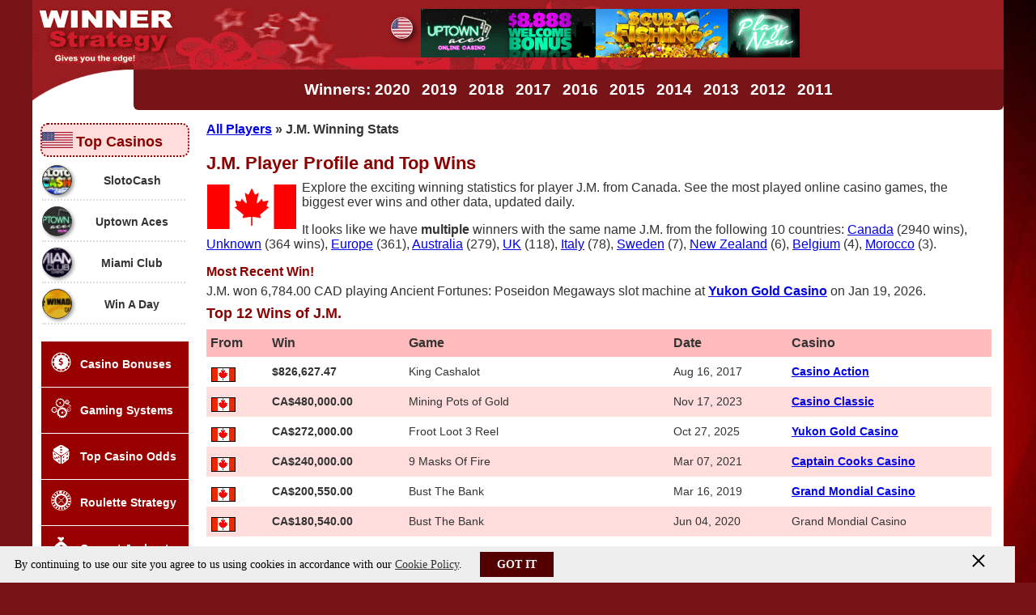

--- FILE ---
content_type: text/html; charset=UTF-8
request_url: https://www.winnerstrategy.com/players/j.m./
body_size: 6074
content:
<!DOCTYPE html>
<html lang="en">
<head>
<meta http-equiv="content-type" content="text/html; charset=utf-8">
<base href="https://www.winnerstrategy.com/" target="_self">
<title>J.M. Player Stats - Top Wins & Games</title>
<meta name="description" content="J.M. from Canada: Winner Profile. Biggest online casino wins and most rewarding games of J.M..">
<meta name="keywords" content="J.M., top wins, Yukon Gold Casino, Canada, online casino winner, favourite games, player stats">
<meta name="viewport" content="width=device-width, initial-scale=1">
 <link rel="preload" href="images/styles.css" as="style">
<link href="images/styles.css" type="text/css" rel="stylesheet">
<link rel="shortcut icon" type="image/ico" href="/favicon.ico">
<link rel="apple-touch-icon" sizes="180x180" href="/apple-touch-icon.png">
<link rel="icon" type="image/png" sizes="32x32" href="/favicon-32x32.png">
<link rel="icon" type="image/png" sizes="16x16" href="/favicon-16x16.png">
<link rel="manifest" href="/manifest.json">
<meta name="theme-color" content="#991C20" />
<link rel='dns-prefetch' href='//www.google-analytics.com' />
<script>
(function(x,y,z){(x[y]&&x[y](z))||z()})(window,'requestIdleCallback',function(){
(function(i,s,o,g,r,a,m){i['GoogleAnalyticsObject']=r;i[r]=i[r]||function(){
(i[r].q=i[r].q||[]).push(arguments)},i[r].l=1*new Date();a=s.createElement(o),
m=s.getElementsByTagName(o)[0];a.async=1;a.src=g;m.parentNode.insertBefore(a,m)
})(window,document,'script','https://www.google-analytics.com/analytics.js','ga');
ga('create', 'UA-94035027-1', 'auto');
ga('send', 'pageview');
});
</script>
</head>
<body>
<div id="header_bg">
	<div class="container">
<div id="header" style="background: #991C20 url('images/ws86.gif') no-repeat left top; height:86px; margin:0; padding:0;">

<script>
function showmenu() {
	var mo=document.getElementById? document.getElementById("nav") : nav;
	if(mo.style.position!=='absolute') {
		mo.style.position='absolute';
		mo.style.top='0';
		mo.style.left='0';
		mo.style.width='80%';
		mo.style.background='#fff9f9';
	} else {
		mo.style.position='inherit'; mo.style.width='inherit'; mo.style.background='inherit';
	}
}
</script>


 <div id="logo" style="display:inline-block; margin:0;padding:0; height:86px;"><a href="/"><img src="images/logo.gif" width=180 height=86 border=0 alt="Winner Strategy" srcset="images/logo.gif 180w, images/logo360.gif 360w" sizes="(max-width: 480px) 360px, 180px" /></a></div>
 <div id="ban1" style="display:inline-block;"><div id="pull" onClick="showmenu()"><span id="pullspan" class="round">☰</span></div>
<script>
   if ('serviceWorker' in navigator) {
       window.addEventListener('load', function() {
           navigator.serviceWorker.register('/service-worker.js').then(function(registration) {
           console.log('ServiceWorker registration successful with scope: ', registration.scope); //reg OK
         }, function(err) {
           console.log('ServiceWorker registration failed: ', err);
         }).catch(function(err) {
           console.log(err)
         });
       });
    } else {
       console.log('service worker is not supported');
    }
</script>
<div id="ban468">
<a href="go/ua.php" target="_blank" title="Visit The Casino" rel="nofollow noreferrer"><img border=0 src="https://www.winnerstrategy.com/images/bns/468x60_28.gif" width=468 height=60 alt=""></a>
</div>
<style>
#nav div.title2 {background:#FFDDDD url('images/flags-mini/us.png') no-repeat left center; padding-left:12px; width:93%;}
</style>
<script language='javascript' type='text/javascript'>
 var Href2 = 'go/slotland.php';
 var Src2 = 'https://www.winnerstrategy.com/images/bns/slotland-accepting-btc-ltc-bch-468x60.gif';
</script>
<div id="lang" title="USA - click to change" style="float:left; background: url('images/flags-mini/us.png') no-repeat center center; background-size: cover;" onclick="document.getElementById('geo_div').style.display='block';"></div>
 </div>
</div>

</div>
<div class="clear"></div>

<div id="hormenu" class="container" align="left">

<div id="winmenu" align="center"><div class="wmenu">
<A class=menu href="winners-articles.htm">Winners: 2020</A>&nbsp;
<A class=menu href="winners-articles-2019.htm">2019</A>&nbsp;
<A class=menu href="winners-articles-2018.htm">2018</A>&nbsp;
<A class=menu href="winners-articles-2017.htm">2017</A>&nbsp;
<A class=menu href="winners-articles-2016.htm">2016</A>&nbsp;
<A class=menu href="winners-articles-2015.htm">2015</A>&nbsp;
<A class=menu href="winners-articles-2014.htm">2014</A>&nbsp;
<span class="menu3row"><A class=menu href="winners-articles-2013.htm">2013</A>&nbsp;
<A class=menu href="winners-articles-2012.htm">2012</A>&nbsp;
<A class=menu href="winners-articles-2011.htm">2011</A></span>
</div></div>

</div>
<div class="clear"></div>
</div><!--header_bg-->
<div class="clear"></div>


<div id="wrapper" style="overflow:hidden;float:none;"> 

<div id="content" class="cnt2">
<div class=brad><a href="players/">All Players</a> &raquo; J.M. Winning Stats</div>
<h1>J.M. Player Profile and Top Wins</h1>
<div style="float:left;padding:0 8px 8px 0;"><img border=0 src="images/flags-550/ca.png" width=110 class=pl alt="Canada" title="Canada"></div>
Explore the exciting winning statistics for player J.M. from Canada. See the most played online casino games, the biggest ever wins and other data, updated daily. 
<p>It looks like we have <b>multiple</b> winners with the same name J.M. from the following 10 countries: <a href="players/j.m./canada/">Canada</a> (2940 wins), <a href="players/j.m./world/">Unknown</a> (364 wins), <a href="players/j.m./europe/">Europe</a> (361), <a href="players/j.m./australia/">Australia</a> (279), <a href="players/j.m./uk/">UK</a> (118), <a href="players/j.m./italy/">Italy</a> (78), <a href="players/j.m./sweden/">Sweden</a> (7), <a href="players/j.m./new-zealand/">New Zealand</a> (6), <a href="players/j.m./belgium/">Belgium</a> (4), <a href="players/j.m./morocco/">Morocco</a> (3).</p>
<h2 class="hbonus">Most Recent Win!</h2>
J.M. won 6,784.00 CAD playing Ancient Fortunes: Poseidon Megaways slot machine at <a href="go/yg.php" title="up to $€500 in match bonuses on your first 3 deposits! Minimum Deposit: $€£20" target=_blank rel="nofollow"><b>Yukon Gold Casino</b></a> on Jan 19, 2026.

<h3>Top 12 Wins of J.M.</h3>
<table width="100%" border="0" cellspacing="0" cellpadding="5" align="center" valign="center">
 <tr bgcolor="#FFBBBB" class="ba bld">
  <td>From</td>
  <td>Win</td>
  <td>Game</td>
  <td class="tdate">Date</td>
  <td>Casino</td>
 </tr>
<tr class=bb>
 <td><img border=0 src="images/30x18/ca.gif" width=30 height=18 class=pl alt="" title=""></td>
 <td><b>$826,627<span class="cents">.47</span></b></td>
 <td>King Cashalot</td>
 <td class="tdate">Aug 16, 2017</td>
 <td><b><a href="casinos/casino-action/">Casino Action</a></b></td>
</tr>
<tr bgcolor="#FFDDDD" class=bb>
 <td><img border=0 src="images/30x18/ca.gif" width=30 height=18 class=pl alt="Canada" title="Canada"></td>
 <td><b>CA$480,000<span class="cents">.00</span></b></td>
 <td>Mining Pots of Gold</td>
 <td class="tdate">Nov 17, 2023</td>
 <td><b><a href="casinos/casino-classic/">Casino Classic</a></b></td>
</tr>
<tr class=bb>
 <td><img border=0 src="images/30x18/ca.gif" width=30 height=18 class=pl alt="Canada" title="Canada"></td>
 <td><b>CA$272,000<span class="cents">.00</span></b></td>
 <td>Froot Loot 3 Reel</td>
 <td class="tdate">Oct 27, 2025</td>
 <td><b><a href="casinos/yukon-gold-casino/">Yukon Gold Casino</a></b></td>
</tr>
<tr bgcolor="#FFDDDD" class=bb>
 <td><img border=0 src="images/30x18/ca.gif" width=30 height=18 class=pl alt="Canada" title="Canada"></td>
 <td><b>CA$240,000<span class="cents">.00</span></b></td>
 <td>9 Masks Of Fire</td>
 <td class="tdate">Mar 07, 2021</td>
 <td><b><a href="casinos/captain-cooks-casino/">Captain Cooks Casino</a></b></td>
</tr>
<tr class=bb>
 <td><img border=0 src="images/30x18/ca.gif" width=30 height=18 class=pl alt="Canada" title="Canada"></td>
 <td><b>CA$200,550<span class="cents">.00</span></b></td>
 <td>Bust The Bank</td>
 <td class="tdate">Mar 16, 2019</td>
 <td><b><a href="casinos/grand-mondial-casino/">Grand Mondial Casino</a></b></td>
</tr>
<tr bgcolor="#FFDDDD" class=bb>
 <td><img border=0 src="images/30x18/ca.gif" width=30 height=18 class=pl alt="Canada" title="Canada"></td>
 <td><b>CA$180,540<span class="cents">.00</span></b></td>
 <td>Bust The Bank</td>
 <td class="tdate">Jun 04, 2020</td>
 <td>Grand Mondial Casino</td>
</tr>
<tr class=bb>
 <td><img border=0 src="images/30x18/eu.gif" width=30 height=18 class=pl alt="Europe" title="Europe"></td>
 <td><b>&euro;138,060<span class="cents">.00</span></b></td>
 <td>Bust the Bank</td>
 <td class="tdate">Oct 09, 2017</td>
 <td><b><a href="casinos/royal-vegas/">Royal Vegas</a></b></td>
</tr>
<tr bgcolor="#FFDDDD" class=bb>
 <td><img border=0 src="images/30x18/ca.gif" width=30 height=18 class=pl alt="Canada" title="Canada"></td>
 <td><b>CA$150,660<span class="cents">.00</span></b></td>
 <td>Chicago Gold</td>
 <td class="tdate">Dec 17, 2024</td>
 <td><b><a href="casinos/grand-mondial-casino/">Grand Mondial Casino</a></b></td>
</tr>
<tr class=bb>
 <td><img border=0 src="images/30x18/ca.gif" width=30 height=18 class=pl alt="Canada" title="Canada"></td>
 <td><b>CA$150,000<span class="cents">.00</span></b></td>
 <td>Playboy Fortunes HYPERSPINS</td>
 <td class="tdate">Nov 19, 2023</td>
 <td><b><a href="casinos/casino-classic/">Casino Classic</a></b></td>
</tr>
<tr bgcolor="#FFDDDD" class=bb>
 <td><img border=0 src="images/30x18/ca.gif" width=30 height=18 class=pl alt="Canada" title="Canada"></td>
 <td><b>CA$147,680<span class="cents">.00</span></b></td>
 <td>Bust The Bank</td>
 <td class="tdate">Jun 30, 2018</td>
 <td><b><a href="casinos/grand-mondial-casino/">Grand Mondial Casino</a></b></td>
</tr>
<tr class=bb>
 <td><img border=0 src="images/30x18/gb.gif" width=30 height=18 class=pl alt="UK" title="UK"></td>
 <td><b>&pound;100,018<span class="cents">.00</span></b></td>
 <td>Flames of Hephaestus</td>
 <td class="tdate">Jun 21, 2022</td>
 <td><b><a href="casinos/unibet-uk/">Unibet UK</a></b></td>
</tr>
<tr bgcolor="#FFDDDD" class=bb>
 <td><img border=0 src="images/30x18/ca.gif" width=30 height=18 class=pl alt="Canada" title="Canada"></td>
 <td><b>CA$137,520<span class="cents">.00</span></b></td>
 <td>Bust The Bank</td>
 <td class="tdate">Jan 30, 2020</td>
 <td><b><a href="casinos/grand-mondial-casino/">Grand Mondial Casino</a></b></td>
</tr>
</table>
<p> 
Online casino gambling experience of J.M. is pretty amazing! Our congratulations to the winner of 12 over 1 million CA$ jackpots. With the highest win of some $826,627, J.M. is one of the biggest online casino winners of the year. </p>
<h3>Top online casino games by total win of J.M.</h3>
<table width="100%" border="0" cellspacing="0" cellpadding="5" align="center" valign="center">
 <tr bgcolor="#FFBBBB" class="ba bld"> 
  <td colspan=2>Winning Game</td>
  <td>Wins</td>
  <td>Total Win</td>
  <td class="tabcolavg">Average Win</td>
 </tr>
<tr class=bb>
 <td><img src="images/logos/bust-the-bank-logo.jpg" style="float:left;" alt="Bust The Bank" title="Bust The Bank" class=round border=0 width=40 height=40></td>
 <td><b><a href="games/bust-the-bank/">Bust The Bank</a></b></td>
 <td><b>115</b></td>
 <td>$2,423,044</td>
 <td class="tabcolavg"><b>$21,069.95</b></td>
</tr>
<tr bgcolor="#FFDDDD" class=bb>
 <td><img src="images/logos/immortal-romance-logo.jpg" style="float:left;" alt="Immortal Romance" title="Immortal Romance" class=round border=0 width=40 height=40></td>
 <td><b><a href="games/immortal-romance/">Immortal Romance</a></b></td>
 <td><b>116</b></td>
 <td>$1,095,374</td>
 <td class="tabcolavg">$9,442.88</td>
</tr>
<tr class=bb>
 <td><img src="images/logos/king-cashalot-logo.jpg" style="float:left;" alt="King Cashalot" title="King Cashalot" class=round border=0 width=40 height=40></td>
 <td><b><a href="games/king-cashalot/">King Cashalot</a></b></td>
 <td><b>2</b></td>
 <td>$827,451</td>
 <td class="tabcolavg"><b>$413,725.73</b></td>
</tr>
<tr bgcolor="#FFDDDD" class=bb>
 <td><img src="images/logos/9-masks-of-fire-logo.jpg" style="float:left;" alt="9 Masks Of Fire" title="9 Masks Of Fire" class=round border=0 width=40 height=40></td>
 <td><b><a href="games/9-masks-of-fire/">9 Masks Of Fire</a></b></td>
 <td><b>51</b></td>
 <td>$705,403</td>
 <td class="tabcolavg">$13,831.44</td>
</tr>
<tr class=bb>
 <td><img src="images/logos/thunderstruck-ii-logo.jpg" style="float:left;" alt="Thunderstruck II" title="Thunderstruck II" class=round border=0 width=40 height=40></td>
 <td><b><a href="games/thunderstruck-ii/">Thunderstruck II</a></b></td>
 <td><b>76</b></td>
 <td>$686,006</td>
 <td class="tabcolavg">$9,026.39</td>
</tr>
<tr bgcolor="#FFDDDD" class=bb>
 <td><img src="images/logos/slots-logo.jpg" style="float:left;" alt="slots" title="slots" class=round border=0 width=40 height=40></td>
 <td><b><a href="games/mining-pots-of-gold/">Mining Pots of Gold</a></b></td>
 <td><b>18</b></td>
 <td>$603,462</td>
 <td class="tabcolavg"><b>$33,525.70</b></td>
</tr>
<tr class=bb>
 <td><img src="images/logos/casinorewards-midnight-assassin-logo.jpg" style="float:left;" alt="CasinoRewards Midnight Assassin" title="CasinoRewards Midnight Assassin" class=round border=0 width=40 height=40></td>
 <td><b><a href="games/casinorewards-midnight-assassin/">CasinoRewards Midnight Assassin</a></b></td>
 <td><b>35</b></td>
 <td>$440,101</td>
 <td class="tabcolavg">$12,574.33</td>
</tr>
<tr bgcolor="#FFDDDD" class=bb>
 <td><img src="images/logos/immortal-creatures-logo.jpg" style="float:left;" alt="Immortal Creatures" title="Immortal Creatures" class=round border=0 width=40 height=40></td>
 <td><b><a href="games/immortal-creatures/">Immortal Creatures</a></b></td>
 <td><b>49</b></td>
 <td>$435,858</td>
 <td class="tabcolavg">$8,895.06</td>
</tr>
<tr class=bb>
 <td><img src="images/logos/casino-rewards-hyper-star-logo.jpg" style="float:left;" alt="Casino Rewards Hyper Star" title="Casino Rewards Hyper Star" class=round border=0 width=40 height=40></td>
 <td><b><a href="games/casino-rewards-hyper-star/">Casino Rewards Hyper Star</a></b></td>
 <td><b>49</b></td>
 <td>$419,790</td>
 <td class="tabcolavg">$8,567.14</td>
</tr>
<tr bgcolor="#FFDDDD" class=bb>
 <td><img src="images/logos/mayan-princess-logo.jpg" style="float:left;" alt="Mayan Princess" title="Mayan Princess" class=round border=0 width=40 height=40></td>
 <td><b><a href="games/mayan-princess/">Mayan Princess</a></b></td>
 <td><b>16</b></td>
 <td>$360,877</td>
 <td class="tabcolavg"><b>$22,554.84</b></td>
</tr>
</table><br /> 
<p>As you may see, J.M. prefers playing slot machines and progressive slot, and other games. <em>Bust The Bank</em> is the most rewarding game now. J.M. won on classic and slot games and also hit large progressive jackpots. </p> 

<br /><br />
<div class="title2">WINNER STATS:</div> 
<div class="navlistwrap">
 <ul id="navlist2">
  <li><a href="games/"><div class="rimgico cherry"></div><span>GAMES</span></a></li>
  <li><a href="casinos/"><div class="rimgico casino"></div><span>CASINOS</span></a></li> 
  <li><a href="geo/"><div class="rimgico gl"></div><span>COUNTRIES</span></a></li>
  <li><a href="players/"><div class="rimgico man"></div><span>PLAYERS</span></a></li>
  <li><a href="software/"><div class="rimgico pccode"></div><span>SOFTWARE</span></a></li> 
  <li><a href="winners/"><div class="rimgico cal"></div><span>DAYS</span></a></li>
 </ul>
</div>


<div id="ban2" align="center">
<script language="javascript" type="text/javascript">
if(typeof Src2 !== 'undefined'){
 var b2=document.getElementById("ban2");
 if(Href2==""){b2.innerHTML=Src2;} else {
	b2.innerHTML='<a href="' +Href2+ '" target="_blank" id="ban2-b" title="Visit The Casino" rel="nofollow"><img border=0 src="images/s468bw.gif" data-src="'+Src2+'" width=468 height=60 alt="" class="lazyload round"></a>';
 }
}
</script>
</div>

<div id="geo_div" class="popup">
<span class="floright" onclick="document.getElementById('geo_div').style.display='none';"><img class="icon_exit" src="images/icon_x.png" alt=""></span>
<h3 class="title">
<div style="background: url('images/flags-mini/us.png') no-repeat 0px center; width:40px; height:20px; display:inline-block;"></div> USA - Is This Your GEO? </h3>
<p>We try to show casinos that are available in your location (jurisdiction). 
If that's not <em>your</em> country (you're on a trip/vacation or use a VPN), you may change it below.</p>
<p><a href="changegeo.htm" class="bld">Change your location</a><br /></p>
</div>


<div class="clear"></div>
</div><!--content end-->





<div id="nav" align="center">
<div class="title2">Top Casinos</div> 
<div class="navcont">
 <ul class="navlist">
<li><a class="bold cmenu" href="casinos/slotocash/"><div class="rimg" style="background: url('images/casinos/45x30/slotocash.gif') no-repeat center center;background-size:cover;"></div><span>SlotoCash</span></a></li>
<li><a class="bold cmenu" href="casinos/uptown-aces/"><div class="rimg" style="background: url('images/casinos/45x30/ua.gif') no-repeat center center;background-size:cover;"></div><span>Uptown Aces</span></a></li>
<li><a class="bold cmenu" href="casinos/miami-club/"><div class="rimg" style="background: url('images/casinos/45x30/miami.gif') no-repeat center center;background-size:cover;"></div><span>Miami Club</span></a></li>
<li><a class="bold cmenu" href="casinos/win-a-day-casino/"><div class="rimg" style="background: url('images/casinos/45x30/winaday.gif') no-repeat center center;background-size:cover;"></div><span>Win A Day</span></a></li>
 </ul>
</div><div class="clear"></div>

<div id="navcont">
 <ul id="navlist">
  <li><a href="bonuses.htm"><div class="rimgico bon"></div><span>Casino Bonuses</span></a></li>
  <li><a href="system.htm"><div class="rimgico sys"></div><span>Gaming Systems</span></a></li>					
  <li><a href="odds.htm"><div class="rimgico dice"></div><span>Top Casino Odds</span></a></li>
  <li><a href="roulette.htm"><div class="rimgico roul"></div><span>Roulette Strategy</span></a></li>
  <li><a href="jackpots.htm"><div class="rimgico mbag"></div><span>Current Jackpots</span></a></li>
  <li><a href="winners.htm"><div class="rimgico man"></div><span>Winner Stories</span></a></li>
 </ul>
</div>

<div class="title2">Top 3 Games</div>
<div class="navcont">
 <ul class="navlist">
<li><a class="bold cmenu" href="games/catsino-unified/"><div class="gimg" style="background: url('images/logos/catsino-unified-logo.jpg') no-repeat center center;"></div><span>Catsino Unified</span></a></li>
<li><a class="bold cmenu" href="games/dark-hearts/"><div class="gimg" style="background: url('images/logos/dark-hearts-logo.jpg') no-repeat center center;"></div><span>Dark Hearts</span></a></li>
<li><a class="bold cmenu" href="games/whale-o-winnings/"><div class="gimg" style="background: url('images/logos/whale-o-winnings-logo.jpg') no-repeat center center;"></div><span>Whale O Winnings</span></a></li>
 </ul>
</div>

<div class="clear"></div>

<!--125i-->
</div><!--nav end-->


</div><!--wrapper end-->
	<div class="clear"></div>
	
<div style="background:#981c1f;">
<p class="cp bb">Copyright © 2002-2026 <A class=menu 
href="https://www.winnerstrategy.com">WinnerStrategy.com - Winners, Stories, Stats and Advice.</a> <a class="menu priv" href="privacy.htm">Privacy Policy</a> </p>
  <div id="disc" align="center">DISCLAIMER: Online Wagering is illegal in some Jurisdictions. It is your responsibility to check your local regulations before playing online. 
  WinnerStrategy takes no responsibility for your actions. Gambling can be addictive, please play responsibly.</div>
  <div id="footer_bottom_logos" align="center">
	<a href="https://www.gambleaware.org" target="_blank" rel="nofollow noreferrer" title="GambleAware.org(R) - Gamble Responsibly"><img src="images/ga2new606.png" border="0" width="70" height="30" alt="GambleAware" /></a>
	<a href="https://www.gamcare.org.uk" target="_blank" rel="noreferrer" title="GamCare"><img src="images/gamcare18-30.png" border="0" width="68" height="30" alt="GamCare, 18+" /></a>
	</div><div class="cookie-container cookie-container-hidden" id="cookie-container">
 <div class="cookie-item cookie-message">By continuing to use our site you agree to us using cookies in accordance with our
 <a href="privacy.htm" class="cookies-learn-more">Cookie Policy</a>.&nbsp;<span id="privacy-dismiss" class="cookie-dismiss button7 bradius">Got&nbsp;It</span>
 </div><div id="privacy-dismiss-close" class="cookie-item cookie-dismiss-btn"></div>
</div>
<script>
function isVisible(elem) {
	let coords = elem.getBoundingClientRect();
	let windowHeight = document.documentElement.clientHeight;
	let topVisible = coords.top > 0 && coords.top < windowHeight;
	let bottomVisible = coords.bottom < windowHeight && coords.bottom > 0;
	return topVisible || bottomVisible;
}

function showVisible() {
	var imgs = document.getElementsByClassName('lazyload');
	for (var i = 0; i < imgs.length; i++) {
		var img = imgs[i];

		var realSrc = img.dataset.src;
		if (!realSrc) continue;

		if (isVisible(img)) {
          img.src = realSrc;
          img.dataset.src = '';
        }
	}
}

window.addEventListener('scroll', showVisible);
showVisible();
</script>
<script src="js/cookiepriv.js" type="text/javascript" async></script>
</div>
</body></html>

--- FILE ---
content_type: text/css
request_url: https://www.winnerstrategy.com/images/styles.css
body_size: 4825
content:
body, html {margin:0 auto; padding:0; height: 100%; display: table;}
BODY {color:#ffffff; text-align:center; background: #761417 url('bg5.jpg') repeat-y center top; width: 100%;}
TABLE {margin:0 auto; padding:0;}
#header_bg {max-width:1200px; width:100%; margin:0 auto; padding:0; background-color:#FFF;}
/*#header {background: #991C20 url('ws86.gif') no-repeat left top; height:86px; margin:0; padding:0;}*/
.clear {height: 0px; clear: both; font-size: 0px; margin:0; padding:0; float: none;}
.cnt, .cnt2 {
	FONT-SIZE: 14px; COLOR: #333333; LINE-HEIGHT: normal; FONT-FAMILY: Verdana, Arial, Helvetica, sans-serif
}
td, .ba, .ba td, .bb, .bb td {FONT-SIZE: 14px; FONT-FAMILY: Arial, Helvetica, sans-serif; font-weight:normal;} /*Verdana,*/
.ba, .ba td, .bb, .bb td {COLOR: #333333;}

A.ba:hover {COLOR: #ff6600;}
A.cnt:hover, .cnt2 a:hover, .brad a:hover, .bb a:hover, strong a:hover, .logoitem a:hover, .logoitem h2 a:hover, .par a:hover, a.cmenu:hover {
	COLOR:#B00;
}
.logoitem:hover {background-color:#FDD;}
A.menu:visited {COLOR: #ffffff; TEXT-DECORATION: none;}
A.menu:hover {COLOR: #ff6600; TEXT-DECORATION: none;}
.Title, .title2 {
	font: bold 14px Arial,Helvetica,sans-serif; WORD-SPACING: normal; COLOR: #ffffff; LETTER-SPACING: 0px; margin:9px 0 8px 0; text-align:center;
}
.menu {
	FONT: bold 16px Verdana, Arial, Helvetica, sans-serif; COLOR: #ffffff; LINE-HEIGHT: 28px; TEXT-DECORATION: none;
}
h1 {margin: 4px 0px 8px 0px; font: bold 22px Arial,Helvetica,sans-serif; color:darkred;}
h2 {margin: 4px 0px 9px 0px; font: bold 18px Arial,Helvetica,sans-serif; color:darkred;}
h3 {margin: 8px 0px 9px 0px; font: bold 1.1em Arial,Helvetica,sans-serif; color:darkred;}
h4 {margin: 11px 0px 6px 0px; font: bold 16px Arial,Helvetica,sans-serif; color:#000000;}
h5 {margin: 7px 0px 13px 0px; font: bold 16px Verdana, Arial, Helvetica, sans-serif; color:#000000;}

A.bb:hover {COLOR: #ff6600;}
div.nn {
    margin-bottom: 16px;
    clear: both;
    font-size: 15px;
}

img.pl {position: relative; top: 5px; left: 1px;}
h2.hbonus {margin: 11px 0px 6px 0px; font-size: 16px;}

img.news {float:left; margin: 2px 14px 9px 2px; display: block; max-width: 100%; height: auto;}
.newsimg {float:left; margin: 2px 14px 9px 2px;}
.round, #clogo, .news {-webkit-border-radius: 6px; -moz-border-radius: 6px; border-radius: 6px;}
#clogo {margin:3px 12px 9px 0px;}
#clogo, .isoft, .newsimg {box-shadow: 4px 4px 3px #888888;}
.playbutton {background-color: transparent; border: none; color: white; cursor: pointer; display: inline-block; text-shadow: 0 -1px 1px rgba(0, 0, 0, 0.8); 
font-family: Helvetica, Arial, sans-serif; font-weight: 700; margin-bottom: -6px; margin-top: -2px;  padding: 0; text-align: center; text-decoration: none;  
-webkit-user-select: none; -moz-user-select: none; -ms-user-select: none; user-select: none; white-space: nowrap; margin-left: -3px; margin-right: -3px;  
font-size: 18px; background-image: url('gbuttons.png'); height: 38px; line-height: 36.1px; width: 80px; margin-bottom: -2px;}
.playbutton:hover, .playbutton:focus, #playbut a.playbutton:hover, #playbut a.playbutton:focus, a.playbutton:hover, a.playbutton:focus {background-position: 0 0;  text-shadow: 0 0 0.8em #ffffff, 0 -3px 3px rgba(0, 0, 0, 0.3); color:#FFF; font-size:140%;}
.wmenu {text-align:center; font-size:15px; color:#ffffff;}
.wmenu a.menu, div a.menu {display:inline-block; height:100%; padding: 5px 3px 5px 3px;}
tr.bb td, tr.ba td {padding:8px 5px;}
.cmenu {font-size:13px; COLOR: #333333; LINE-HEIGHT:120%;}
a.cmenu {margin:5px; LINE-HEIGHT:120%;}

#winmenu {background-color:#761417; /*width:100%;*/ box-sizing: border-box; margin-left:125px; padding: 6px 8px;}
#winmenu, .wmenu {-webkit-border-bottom-right-radius: 6px; border-bottom-right-radius: 6px; -moz-border-bottom-right-radius: 6px; -webkit-border-bottom-left-radius: 6px; border-bottom-left-radius: 6px; -moz-border-bottom-left-radius: 6px;}

.menuhp .menu, #winmenu .menu {font-size:125%;}
.cp, .cp2 {text-align:center; font-size:14px; color:#ffffff; padding:10px 6px; margin:0; box-sizing: border-box;} 
.cp2 {padding:0px 0px 7px 0px;}
.bbb {FONT-WEIGHT: bold;}
.bbig {font-size:15px;}
a.priv {text-decoration:underline;}
#footer_bottom_logos {padding:1px 2px 17px 2px; box-sizing: border-box;}
img.sml {margin:1px 5px 1px 1px; float:left;}
img.sml, .mb img, .ma img, img.mbutn, .mbutn, .cnt a img, .logoitem {-webkit-border-radius: 4px; -moz-border-radius: 4px; border-radius: 4px;}
.jpv {margin:5px; font-size:13px; line-height:1.5; COLOR: #333;}
.jpv a:link {COLOR: #C00;}
.jpv a:visited {COLOR: #C00;}
.jpv a:hover {COLOR: #000066;}
.sortable {COLOR: #333; font: bold 15px Arial,Helvetica,sans-serif;}
.play, .play:visited, .play:link {
	BORDER: medium none; TEXT-ALIGN: center; PADDING-BOTTOM: 0px; MARGIN: 0px; PADDING-LEFT: 12px; PADDING-RIGHT: 12px; DISPLAY: inline-block; BACKGROUND: url(play50.gif) no-repeat 4px 0px; HEIGHT: 32px; COLOR: #fff; CURSOR: pointer; TEXT-DECORATION: none; PADDING-TOP: 5px;}
A.play {LINE-HEIGHT: 26px; font: bold 18px Arial, Helvetica, sans-serif; color:#FFF;}
.play:hover{background-image:url(play50d.gif);}
#playbut {float:right;text-align:center;background-color:#ffdddd;padding:4px;margin:5px;margin-right:0px;}
#jprank {float:left; width:93px; text-align:center; padding:6px; font-weight:700; clear:both; margin:3px 10px 6px 0px; background-color:#ffdddd;}
.stars img {padding:4px; clear:both; background:#FFF;margin-top:4px;}
.stars {align:center;}
#freshr {margin-top:5px;}

.rating-result {
	display: inline-block; font-size: 0; padding:6px 0px; margin-top:4px;
}
.rating-result span {
	padding: 0; font-size: 20px; line-height: 1; color: lightgrey; text-shadow: 1px 1px #bbb;
}
.rating-result > span:before {content: '★';}
.rating-result > span.active {color: orange; text-shadow: 1px 1px #a40;}
span.halfs:before {content: '★';}
span.halfs {
    width: 10px; 
    color: orange; text-shadow: 1px 1px #a40;
	position: absolute; z-index: 2; font-size: inherit; 
    display: block; top: 3px; left: 0; bottom: 0; overflow: hidden;  
}

.bold, .bld, td.bld, td.bold, .bld td, tr.bld td {FONT-WEIGHT: bold;}
.ital, td.ital {font-style:italic;}
#disc {margin:0 auto; padding:0px 0px 15px 0px; font: normal 14px Verdana, Geneva, sans-serif; width:97%; text-align:center; max-width:1200px;}
.big {font-size: 16px;}
.small {font-size: 13px;}
span.small {margin:3px 1px;}
.lgrey {color:#999;}
.mbutn {padding:3px 1px; margin:1px;}
div.geono, div.geoyes {float:right; width:64px; height:20px; overflow: hidden; background-image:url('no.gif'); background-repeat: no-repeat; background-position: 7px center; padding:6px; margin:3px 10px 6px 0px; background-color:#ffdddd;}
div.geoyes {background-image:url('yes.gif');}
div.geono img {opacity:0.5; filter:alpha(opacity=50); float:right;}
div.geoyes img {float:right;}
.brad {margin-bottom:10px; padding-bottom:10px; font: bold 14px Verdana, Geneva, sans-serif;}

.red {color:#F00; font-weight:bold;}
.question {font-style:italic; font-weight:bold;}
#wpic, #mappic {float:right; clear:both; text-align:center;margin:5px;margin-right:0px;overflow:hidden;}
#wpic span, #mappic span {text-align:center; padding:4px; margin:4px; font-weight:bold;}

#tags {color:#999; font-size: 14px;}
#footlnk {font: normal 12px verdana,arial,sans-serif; color:#000; text-align:center; padding: 10px 2px 10px 2px; box-sizing: border-box;}
#logo {float:left;padding:0;margin:0;}
#ban1 {vertical-align:middle; margin:10px; padding:1px;}
#ban468 {display:inline-block; margin:0; padding:0;}

.grey, .navrow span.grey {color:#999;}
.dark, .navrow span.dark, .ant .grey {color:#555;}
.darkbon {font-size:15px;color:darkred;font-weight:bold;}

.ba td, .ba td span {vertical-align:middle;}
.ba td span {margin: 14px 0px 0px 10px; display:block;}
td.sco {font-size:16px;}

table.pauto tr.ba:nth-child(odd) {background-color: #FFCCCC;}
table.sortable tr.ba:nth-child(n+2):nth-child(even) {background-color: #FFDDDD;}
table.sortable td {font-size: 15px;}
.floright {float:right;}

#nav {float:left; width:200px; min-width:200px; padding:10px; margin:0; box-sizing: border-box; background:#fff; display:inline-block;
	-webkit-box-ordinal-group: 1; -moz-box-ordinal-group: 1; -ms-flex-order: 1; -webkit-order: 1; order:1; z-index: 3;}
#main {box-sizing: border-box; margin-left:240px; padding:10px;}

#content {float:right; text-align:left; 
max-width:100%; width: auto !important; background:#fff; box-sizing: border-box; padding:15px; border:0px; display:inline-block;
-webkit-box-flex: 1; -moz-box-flex: 1; -webkit-flex: 1; -ms-flex: 1; flex: 1;
-webkit-box-ordinal-group: 2; -moz-box-ordinal-group: 2; -ms-flex-order: 2; -webkit-order: 2; order:2;}
#wrapper {max-width:1200px; width:100%; padding:0; margin:0 auto; background:#fff; vertical-align:top; 
display: -webkit-box; display: -moz-box; display: -ms-flexbox; display: -webkit-flex; display: flex;}

#navcont {margin-bottom:9px;}
#navcont, .navcont {width: 100%; font: bold 14px Arial,sans-serif; color:#ffffff;}
#navcont ul, .navcont ul, .navlistwrap ul {margin: 0px 0 4px 0; padding: 1px; list-style-type: none; }
#navlist li a, #navlist2 li a, ul.navlist li a {display: block; width: 100%; font-size:14px; font-weight:bold; overflow:hidden;}
#navlist li a:hover, #navlist2 li a:hover {background-color: #330000; color:#ffffff;}
#navcont li a, .navlistwrap li a {background-color: #990000; color:#ffffff; text-decoration:none; border-bottom: 1px solid #fff; padding: 10px 2px 10px 2px; vertical-align:middle; text-align:left;}
#navcont a:hover, .navlistwrap a:hover {color: #FFAAAA;}
#nav ul.navlist li div.rimg {float:left; background-size: cover; width:35px; height:35px; padding:0px; margin:0px 5px 5px 0px; border-radius:50%; border: 1px solid #333; box-shadow: 2px 2px 4px 0 rgba(0,0,0,.4);}
#nav ul.navlist li div.gimg {float:left; background-size: cover; width:50px; height:50px; padding:0px; margin:0px 5px 5px 0px; border-radius:50%; border: 1px solid #333; box-shadow: 2px 2px 4px 0 rgba(0,0,0,.4);}
#nav ul.navlist li a {float:left;/*<cas in row*/ text-align:center; vertical-align:center; width:180px; padding-top:2px; margin:1px; border-bottom:2px dotted #dddddd;}
#nav ul.navlist li a span {position:relative; vertical-align:center; display:inline-block; padding:11px 3px;}
#nav ul.navlist li a:hover div {border-width:2px;margin:0px 3px 3px 0px;}
#navlist li a span, #navlist2 li a span {position:relative; vertical-align:center; display:inline-block; padding:10px 7px;}
#navlist2, .navlistwrap {text-align:center;}
#navlist2 li {display:inline;}
#navlist2 li a {display:inline-block; max-width:144px;}
.navlistwrap {width:100%; font: bold 14px Arial,sans-serif; color:#ffffff;}
#nav ul.navlist li {width:178px; overflow:hidden; text-align:center; display:inline-block;}
div.title2 {height:18px; font-size:18px; background:#FFDDDD; color:darkred; border: 2px dotted darkred; border-radius:9px; vertical-align:middle; text-align:center; vertical-align: middle; padding: 10px 1px; margin: 6px 0px 6px 0px;}
div.navcont {margin-bottom: 15px;}
div.rimgico {width:25px; height:25px; padding:0px; margin:0px 4px -5px 10px; display:inline-block;}
div.cherry, div.casino, div.gl, div.man, div.pccode, div.cal {background-image: url('icons/str-stats.png'); background-repeat: no-repeat;}
div.cherry {background-position: 0px 0px;}
div.casino {background-position: 0px 20%;}
div.gl {background-position: 0px 40%;} /*-50px;*/
div.man {background-position: 0px 60%;}
div.pccode {background-position: 0px 80%;}
div.cal {background-position: 0px 100%;}
div.bon, div.sys, div.dice, div.roul, div.poker, div.bj, div.mbag {background-image: url('icons/str-games.png'); background-repeat: no-repeat;}
div.bon {background-position: 0px 0px;}
div.sys {background-position: 0px 16.67%;}
div.dice {background-position: 0px 33.33%;}
div.poker {background-position: 0px 50%;}
div.roul {background-position: 0px 66.67%;}
div.bj {background-position: 0px 83.33%;}
div.mbag {background-position: 0px 100%;}
/*div.bon {background-position: 0px 0px;}
div.sys {background-position: 0px -25px;}*/
div.rimgico {background-size: cover;}

.cookie-container{position:fixed;display:flex;justify-content:space-between;font-size:13px;align-items:center;background-color:#eee;width:98%;left:0px;right:0;bottom:0px;z-index:9999;min-height:35px;height:auto;transition:all .3s linear;text-align:center;}
.cookie-container-hidden{display:none;opacity:0;/*min-height:0;height:0;*/overflow:hidden;}
.cookie-container .cookie-message{margin:10px 18px;font-size:14px;text-align:center;color:#000;}
.cookie-container .cookie-dismiss{margin:10px 18px;color:#fff;text-transform:uppercase;font-weight:700;cursor:pointer; line-height: 1.8em;}
.cookie-container .cookie-dismiss-btn{position:relative;display:inline-block; max-width:100%;padding:0 12px;min-width:50px;min-height:35px;overflow:hidden;align-self:flex-start;cursor:pointer}
.cookie-container .cookie-dismiss-btn::after,.cookie-container .cookie-dismiss-btn::before{content:'';position:absolute;height:2px;width:20px;top:50%;left:25%;margin-top:-1px;background:#000}
.cookie-container .cookie-dismiss-btn::before{transform:rotate(45deg)}
.cookie-container .cookie-dismiss-btn::after{transform:rotate(-45deg)}
.cookie-container .cookies-learn-more{text-decoration:underline;cursor:pointer;color:#333}
span.button7 {color: #fff; text-decoration: none; user-select: none; background: #500; padding: .6em 1.5em; line-height: 1.8em; outline: none;} 
span.button7:hover {background: #700;}
span.button7:active {background: #200;}

#lang {float:left; background-size: cover; width:25px; height:25px; padding:0px; margin:10px; border-radius:50%; border: 1px solid #ddd; cursor:pointer; box-shadow: 3px 3px 6px 0 rgba(0,0,0,.6);}
 
#geo_div.popup {margin: -90px 0px 0px -90px; left: 22.7%; top: 25%; display: none; position: fixed; z-index: 1001; padding-bottom:15px;}
#geo_div h3 {border-bottom-color: rgb(153, 153, 153); border-bottom-width: 1px; border-bottom-style: dotted; text-align:left; padding-bottom:7px; font-size:1.1em;}
#geo_div {width: 380px; background: radial-gradient(rgb(255, 187, 187), rgb(222, 108, 114)); padding: 15px; border-radius: 10px; -webkit-border-radius: 10px; 
	-moz-border-radius: 10px; top: 30px; right: 0px; position: absolute; margin-bottom:5px; padding-bottom:5px; display:none;}

#lang:hover div#geo_div {DISPLAY: block; position: absolute;}

#pull {margin-top:10px;font-size:32px;color:darkred; display:none;box-sizing: border-box;}
#pullspan {padding:3px 6px; background:#ffffff; cursor:pointer;}

.container {margin: 0px auto; padding:0; vertical-align:top; width:100%;}
#hormenu {background:url('btm3.gif') no-repeat left top; background-size: 130px 40px; width:100%;}
#ban2 {width:468px; height:60px; padding:0; margin:20px 0px 15px 0px; background:#ffffff; text-align:center;} /*box-sizing: border-box;*/
#ban2-b {text-align:center;}

:after, :before {box-sizing: inherit;}

body, a {font-size:105%;}
a.menu, .cnt, .ba, .ba td, .bb td, .cnt2 td, .cnt2, .cnt, p, .brad, strong, #footlnk, #tags, .small, ul#navcont a, ul.navcont a {font-size:105%;}
div.Title, div.title2, a.cmenu, .cookie-container {font-size:115%;}
.img64 {float:left; background-size:cover; width:50px; height:50px; display:inline-block; padding:0px; margin:0px 8px 0px 2px; border-radius:50%; border: 1px solid #333; box-shadow: 2px 2px 4px 0 rgba(0,0,0,.4);}
td.thmb a span {position:relative; vertical-align:center; display:inline-block; padding:14px 6px;}

.icon_exit {width:17px; height:17px;}

@media screen and (max-width:1023px)
{
	#nav {width:200px;}
}
@media screen and (max-width:900px)
{
	#nav {width:200px; position:inherit;}
	#overlay, .menu3row {display:none;}
	BODY {background-image:none;}
}
@media screen and (max-width:860px)
{
	.tabcolgt, #hpadd {display:none;}
	#main {width:98%; margin-left:0px; margin-right:0px;}
	#nav, #navcont, .navcont, #navcont ul {width:98%; margin-left:0px;}
	#wrapper {flex-flow: wrap;}
	#content {margin-left:0px; float:none; width:100%; -webkit-box-ordinal-group: 1; -moz-box-ordinal-group: 1; -ms-flex-order: 1; -webkit-order: 1; order:1;}
	#nav {display:block; float:none; width:100%; box-shadow:3px 3px 3px rgba(0,0,0,0.3); -webkit-box-ordinal-group: 2; -moz-box-ordinal-group: 2; -ms-flex-order: 2; -webkit-order: 2; order:2;}
	ul.navlist li, #navlist li, #navcont ul li {display:inline; }
	#navlist li a {display:inline-block; max-width:200px;}
	#pull {display:block; position:absolute; top:0; right:5px;}
	#pullover {height:0px;}
	#winmenu {margin-left:97px; padding: 6px 4px;} 
}
@media screen and (max-width:800px)
{
	#nav {width:100%;}
	.tcaslogo {display:none;}
}
@media screen and (max-width:750px)
{
	.tabcolsoft {display:none;}
	.bars {max-width:180px;}
	#ban1 a, #ban1 img, #ban468 {display:none;}
}
@media screen and (max-width:720px)
{
	.tdate {display: none;}
	#ban2 img, #ban2 {display: block; width: 99%; height: auto; overflow:hidden;  /*max-width: 99%;*/}
}
@media screen and (max-width:670px)
{
	.tabcolavg {display:none;}
	#tabodds td {font-size:90%; font-size:12px;}
}
@media screen and (max-width:620px)
{
	#lang {width:35px; height:35px;}
	#pull {margin-top:10px;}
	.bars {max-width:150px;}
}
@media screen and (max-width:550px)
{
	.bjcard {font-size:95%;}
}
@media screen and (max-width:480px)
{
	.bars {max-width:130px;}
	.bjcard {font-size:90%;}
	.ba, .ba td, .bb, .bb td {FONT-SIZE: 100%;}
	span.cents {display:none;}
	img.news, #ban2-b img {width: 99%; height: auto;}
}
@media screen and (max-width:470px)
{
	.tabcolcas {display:none;}
}
@media screen and (max-width:410px)
{
	#geo_div {width: 95%;}
	.tabreview {display:none;}
	.bjcard {font-size:80%;}
	.ba, .ba td, .bb, .bb td {FONT-SIZE: 95%;}
}
@media(min-width:60em){
	body, a, .cnt, .ba, .ba td, .bb td, .cnt2 td, .cnt2, .cnt, p, .brad, strong, #footlnk, #tags, .small, ul#navcont a, ul.navcont a {font-size: 100%;}
}

--- FILE ---
content_type: application/javascript
request_url: https://www.winnerstrategy.com/js/cookiepriv.js
body_size: 577
content:
function showPrivacyBar(show){var cookieBar=document.getElementById("cookie-container");if(!cookieBar){return;}
if(show&&cookieBar.classList.contains('cookie-container-hidden')){cookieBar.classList.remove('cookie-container-hidden');}else if(!show&&!cookieBar.classList.contains('cookie-container-hidden')){cookieBar.classList.add('cookie-container-hidden');}}
function setCookie(key,value,daysToExpiry,callback){if(!key||!value||!daysToExpiry){return;}
var cookieExpire=new Date();cookieExpire.setDate(cookieExpire.getDate()+daysToExpiry);cookieExpire=new Date(cookieExpire).toUTCString();document.cookie=key+'='+value+'; expires='+cookieExpire+'; domain=.winnerstrategy.com;';if(callback){callback();}}
function getCookie(key){if(!key){return null;}
var pattern=RegExp(key+"=.[^;]*");matched=document.cookie.match(pattern);if(!matched){return null;}
var cookie=matched[0].split('=');return cookie[1];}
function removeCookie(key){if(!key){return;}
document.cookie=key+'=; expires=Thu, 01 Jan 1970 00:00:00 UTC;';}
function activatePrivacyBar(){
var privacyDismiss=document.getElementById("privacy-dismiss");var privacyDismissClose=document.getElementById("privacy-dismiss-close");
if(privacyDismiss){privacyDismiss.addEventListener('click',function(event){setCookie('privacyModalVisited',true,1000,showPrivacyBar);});}
if(privacyDismissClose){privacyDismissClose.addEventListener('click',function(event){setCookie('privacyModalVisited',true,1000,showPrivacyBar);});}
!getCookie('privacyModalVisited')?showPrivacyBar(true):null;}
activatePrivacyBar();